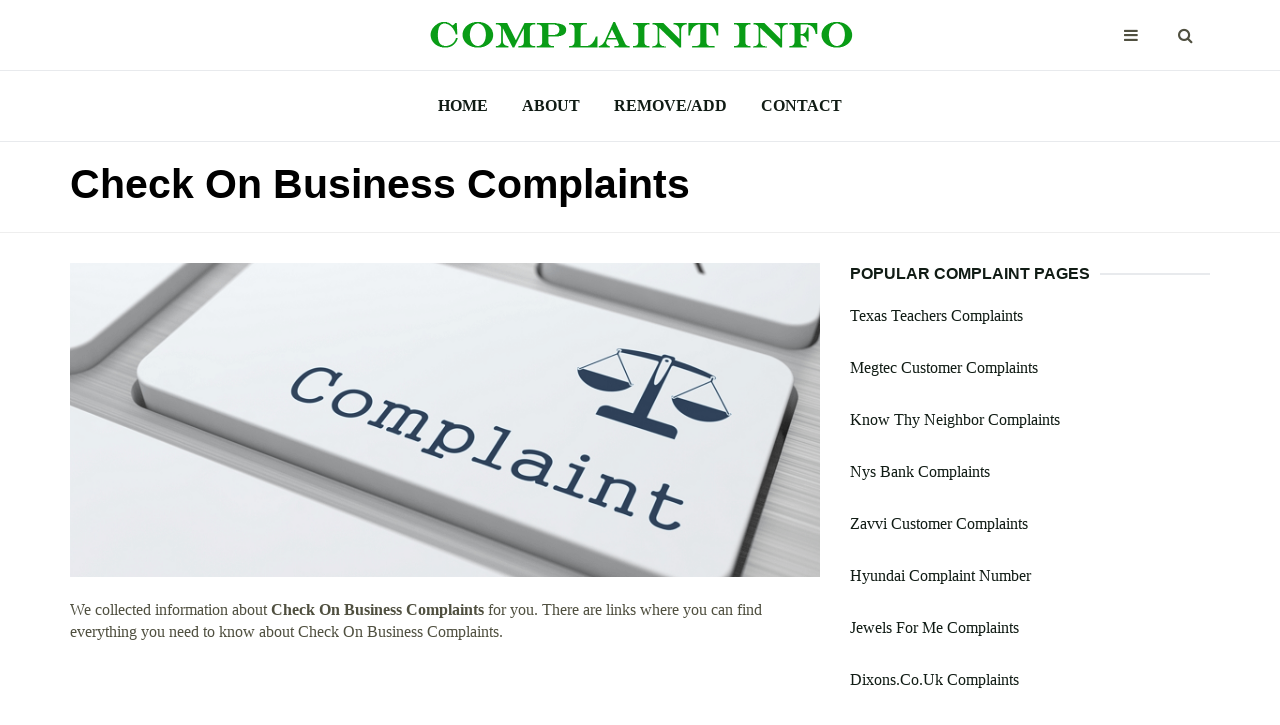

--- FILE ---
content_type: text/html
request_url: https://complaintinfo.com/c-complaints/check-on-business-complaints.html
body_size: 7030
content:
<!DOCTYPE html>
<html lang="en">

<head>
	<meta charset="utf-8">
	<meta http-equiv="X-UA-Compatible" content="IE=edge">
	<meta name="viewport" content="width=device-width, initial-scale=1">

	<title>Check On Business Complaints - ComplaintInfo.com</title>
	
	<meta name="description" content="Check On Business Complaints information. All you want to know about Check On Business Complaints. Research complaints at our website.">

	<!-- Google font -->
	<link href="https://fonts.googleapis.com/css?family=Montserrat:400,700%7CMuli:400,700" rel="stylesheet">

	<!-- Bootstrap -->
	<link type="text/css" rel="stylesheet" href="https://complaintinfo.com/css/bootstrap.min.css" />

	<!-- Font Awesome Icon -->
	<link rel="stylesheet" href="https://complaintinfo.com/css/font-awesome.min.css">

	<!-- Custom stlylesheet -->
	<link type="text/css" rel="stylesheet" href="https://complaintinfo.com/css/style.css" />

	<!-- HTML5 shim and Respond.js for IE8 support of HTML5 elements and media queries -->
	<!-- WARNING: Respond.js doesn't work if you view the page via file:// -->
	<!--[if lt IE 9]>
		  <script src="https://oss.maxcdn.com/html5shiv/3.7.3/html5shiv.min.js"></script>
		  <script src="https://oss.maxcdn.com/respond/1.4.2/respond.min.js"></script>
		<![endif]-->
	
	<link rel="shortcut icon" href="https://complaintinfo.com/favicon.ico" type="image/x-icon">


</head>

<body>
<!-- HEADER -->
	<header id="header">
		<!-- NAV -->
		<div id="nav">
			<!-- Top Nav -->
			<div id="nav-top">
				<div class="container">
					<!-- logo -->
					<div class="nav-logo">
						<a href="https://complaintinfo.com" class="logo"><img src="https://complaintinfo.com/img/logo.png" alt="Complaints Info"></a>
					</div>
					<!-- /logo -->

					<!-- search & aside toggle -->
					<div class="nav-btns">
						<button class="aside-btn"><i class="fa fa-bars"></i></button>
						<button class="search-btn"><i class="fa fa-search"></i></button>
						<div id="nav-search">
							<form>
								<input class="input" name="search" placeholder="Find Your Complaint">
							</form>
							<button class="nav-close search-close">
								<span></span>
							</button>
						</div>
					</div>
					<!-- /search & aside toggle -->
				</div>
			</div>
			<!-- /Top Nav -->

			<!-- Main Nav -->
			<div id="nav-bottom">
				<div class="container">
					<!-- nav -->
					<ul class="nav-menu">
						<li><a href="https://complaintinfo.com">Home</a></li>
						<li><a href="https://complaintinfo.com/about.html">About</a></li>
						<li><a href="https://complaintinfo.com/remove-add.html">Remove/Add</a></li>
						<li><a href="https://complaintinfo.com/contacts.html">Contact</a></li>
					</ul>
					<!-- /nav -->
				</div>
			</div>
			<!-- /Main Nav -->

			<!-- Aside Nav -->
			<div id="nav-aside">
				<ul class="nav-aside-menu">
					<li><a href="https://complaintinfo.com">Home</a></li>
					<li><a href="https://complaintinfo.com/about.html">About</a></li>
					<li><a href="https://complaintinfo.com/remove-add.html">Remove/Add</a></li>
					<li><a href="https://complaintinfo.com/contacts.html">Contact</a></li>				
				</ul>
				<button class="nav-close nav-aside-close"><span></span></button>
			</div>
			<!-- /Aside Nav -->
		</div>
		<!-- /NAV -->


		<!-- PAGE HEADER -->
		<div id="post-header" class="page-header">
			<div class="page-header-bg" data-stellar-background-ratio="0.5"></div>
			<div class="container">
				<div class="row">
					<div class="col-md-10">
						<h1>Check On Business Complaints</h1>
					</div>
				</div>
			</div>
		</div>
		<!-- /PAGE HEADER -->
	</header>
	<!-- /HEADER -->

	<!-- section -->
	<div class="section">
		<!-- container -->
		<div class="container">
			<!-- row -->
			<div class="row">
				<div class="col-md-8">

					<!-- post content -->
					<div class="section-row">
						<center><img width="100%" src="https://complaintinfo.com/img/post.png" alt="Check On Business Complaints" /></center>
						<br>
						<p>We collected information about <b>Check On Business Complaints</b> for you. There are links where you can find everything you need to know about Check On Business Complaints.</p>
<center>
<script async src="https://pagead2.googlesyndication.com/pagead/js/adsbygoogle.js"></script>
<ins class="adsbygoogle"
     style="display:block; text-align:center;"
     data-ad-layout="in-article"
     data-ad-format="fluid"
     data-ad-client="ca-pub-3277272224036146"
     data-ad-slot="8199389536"></ins>
<script>
     (adsbygoogle = window.adsbygoogle || []).push({});
</script>
</center>	
							
							<div>
							<br>
							<h3><a rel="nofollow" href="https://www.bbb.org/council/consumer-education/complaints/view-national-complaint-statistics/"><b>View Consumer Complaint Reports and Statistics - bbb.org</b></a></h3>
							<ul style="color:#891c02"><b>https://www.bbb.org/council/consumer-education/complaints/view-national-complaint-statistics/</b></ul>
							<ul>Check out the Better Business Bureau's compilation of statistics concerning complaints against specific businesses and charities.</ul>
							</div>
							
							<div>
							<br>
							<h3><a rel="nofollow" href="https://smallbusiness.chron.com/see-business-complaints-14129.html"><b>How to See If a Business Has Complaints  Chron.com</b></a></h3>
							<ul style="color:#891c02"><b>https://smallbusiness.chron.com/see-business-complaints-14129.html</b></ul>
							<ul>A bit of research and due diligence on your part into any past complaints before doing business with a company can prevent a lot of aggravation. ... search for the company’s name and check out ...</ul>
							</div>
							
							<div>
							<br>
							<h3><a rel="nofollow" href="https://www.bbb.org/search"><b>Search the BBB Directory  Better Business Bureau. Start ...</b></a></h3>
							<ul style="color:#891c02"><b>https://www.bbb.org/search</b></ul>
							<ul>Your local Better Business Bureau can assist you with finding businesses and charities you can trust. Find the BBB near you and check out the programs and services offered for consumers and ...</ul>
							</div>
							
							<div>
							<br>
							<h3><a rel="nofollow" href="https://bizfluent.com/how-5990557-see-business-complaints.html"><b>How to See If a Business Has Complaints  Bizfluent</b></a></h3>
							<ul style="color:#891c02"><b>https://bizfluent.com/how-5990557-see-business-complaints.html</b></ul>
							<ul>Contact the local law authorities to see if any local complaints or problems have ever been reported regarding the company. The local authorities may not be able to release detailed information to you, but they can let you know if a company has had any formal complaints filed by local consumers.</ul>
							</div>
							
							<div>
							<br>
							<h3><a rel="nofollow" href="https://www.dummies.com/business/check-business-better-business-bureau/"><b>How to Check a Business at the Better Business Bureau (BBB)</b></a></h3>
							<ul style="color:#891c02"><b>https://www.dummies.com/business/check-business-better-business-bureau/</b></ul>
							<ul>Open up a browser and go to the Better Business Bureau website. Select the FIND YOUR BBB tab. Type in your city and state or zip code. Select the Search button.You will be redirected to the appropriate page where you can use the search tool to search for categories or specific local businesses.</ul>
							</div>
							
							<div>
							<br>
							<h3><a rel="nofollow" href="https://www.bbb.org/consumer-complaints/file-a-complaint/find-business/"><b>BBB Online Complaint System  Step 2: Find Business</b></a></h3>
							<ul style="color:#891c02"><b>https://www.bbb.org/consumer-complaints/file-a-complaint/find-business/</b></ul>
							<ul>Find Business. Use the search bar above to find the business you'd like to file a complaint against. You can search using a Business's Name, Phone Number, Website URL or an Email Address.</ul>
							</div>
							
							<div>
							<br>
							<h3><a rel="nofollow" href="https://www.bbb.org/ask/find-a-business"><b>Ask BBB: Find a Business</b></a></h3>
							<ul style="color:#891c02"><b>https://www.bbb.org/ask/find-a-business</b></ul>
							<ul>The business will be asked to respond within 14 days, and if a response is not received, a second request will be made. You will be notified of the business's response when we receive it (or...</ul>
							</div>
							
							<div>
							<br>
							<h3><a rel="nofollow" href="https://www.bbb.org/"><b>BBB: Start with Trust&#174;  Better Business Bureau&#174;</b></a></h3>
							<ul style="color:#891c02"><b>https://www.bbb.org/</b></ul>
							<ul>Better Business Bureau helps United States, Canada, and Mexico consumers find businesses and charities they can trust. Find trusted BBB ratings, customer reviews, contact your local BBB, file a ...</ul>
							</div>
							
							<div>
							<br>
							<h3><a rel="nofollow" href="https://www.ripoffreport.com/"><b>Scams, reviews, complaints, lawsuits and frauds. File a ...</b></a></h3>
							<ul style="color:#891c02"><b>https://www.ripoffreport.com/</b></ul>
							<ul>Feb 23, 2020&nbsp;&#0183;&#32;Hiding negative complaints is only a Band-Aid. Consumers want to see how a business took care of business. All business will get complaints. How those businesses take care of those complaints is what separates good businesses from the rest. Consumers love to do business with someone that can admit mistakes and state how they made improvements.</ul>
							</div>
							
							<div>
							<br>
							<h3><a rel="nofollow" href="http://cca.hawaii.gov/rico/business_online/"><b>Regulated Industries Complaints Office  Check Out A ...</b></a></h3>
							<ul style="color:#891c02"><b>http://cca.hawaii.gov/rico/business_online/</b></ul>
							<ul>For complaints against Cable Franchises, Financial Institutions, Securities Dealers, Insurance Entities, and Utilities please check with the appropriate DCCA agency. Also search business complaints history search. General Excise Tax License Search This website allows you to check on whether a business or individual has a general excise tax license.</ul>
							</div>
							
							<div>
							<br>
							<h3><a rel="nofollow" href="https://www.kiplinger.com/article/spending/T050-C000-S001-how-to-check-out-a-company.html"><b>How to Check Out a Company - Kiplinger</b></a></h3>
							<ul style="color:#891c02"><b>https://www.kiplinger.com/article/spending/T050-C000-S001-how-to-check-out-a-company.html</b></ul>
							<ul>Mar 01, 2009&nbsp;&#0183;&#32;You can search this database of business reliability reports for free to find out about a company's management, if complaints have been filed against a company, how it responded to the complaints...</ul>
							</div>
							
							<div>
							<br>
							<h3><a rel="nofollow" href="http://businesscheck.hawaii.gov/"><b>hawaii.gov - Check Out A Business Online</b></a></h3>
							<ul style="color:#891c02"><b>http://businesscheck.hawaii.gov/</b></ul>
							<ul>This website will allow consumers to check out businesses, individuals or licensed professionals that you intend to hire or do business with. It offers a number of online resources for consumers including licensee status and licensing complaints, tax and business registration, and other educational materials.</ul>
							</div>
							
							<div>
							<br>
							<h3><a rel="nofollow" href="https://www.usa.gov/consumer-complaints"><b>Filing a Consumer Complaint  USAGov</b></a></h3>
							<ul style="color:#891c02"><b>https://www.usa.gov/consumer-complaints</b></ul>
							<ul>File a complaint with your local consumer protection office or the state agency that regulates the company. Notify the Better Business Bureau (BBB) in your area about your problem. The BBB tries to resolve your complaints against companies. Some federal agencies accept complaints about companies, but may not resolve your problem. They use complaints to help them investigate fraud.</ul>
							</div>
							
							<div>
							<br>
							<h3><a rel="nofollow" href="http://www.coj.net/departments/planning-and-development/building-inspection-division/contractor-license-and-complaint-search"><b>COJ.net - Contractor License and Complaint Search</b></a></h3>
							<ul style="color:#891c02"><b>http://www.coj.net/departments/planning-and-development/building-inspection-division/contractor-license-and-complaint-search</b></ul>
							<ul>Check for complaints against a contractor Duval County Clerk of the Court The Clerk of the Court maintains all official records for the county, including legal judgments against contractors. Use the 'Search Official Records' section of the Clerk's website. Better Business Bureau : BBB Serving Northeast Florida database search.</ul>
							</div>
							
							<div>
							<br>
							<h3><a rel="nofollow" href="https://www.accc.gov.au/consumers/consumer-protection/identifying-a-genuine-business"><b>Identifying a genuine business  ACCC</b></a></h3>
							<ul style="color:#891c02"><b>https://www.accc.gov.au/consumers/consumer-protection/identifying-a-genuine-business</b></ul>
							<ul>Check if the company or business is registered.  Companies, businesses and other traders must be registered before they can operate legally in Australia. While having the correct registrations doesn't guarantee that the company or business is totally genuine, it is a good start.</ul>
							</div>
							
							<div>
							<br>
							<h3><a rel="nofollow" href="https://www.checkbca.org/file-complaint"><b>File a Complaint - Business Consumer Alliance</b></a></h3>
							<ul style="color:#891c02"><b>https://www.checkbca.org/file-complaint</b></ul>
							<ul>We can resolve your complaint with a business! Business Consumer Alliance is a non-profit organization assisting consumers in resolving disputes with businesses. We are successful at mediating over 30,000 complaints per year. Submit your complaint below and we’ll work on it right away!</ul>
							</div>
							
						<br><br><br>
						<h2>Searching for Check On Business Complaints information?</h2>
						<p>To find needed information please click on the links to visit sites with more detailed data.</p>
					</div>
					<!-- /post content -->

					<!-- post tags -->
					<div class="section-row">
						<div class="post-tags">
							<ul>
								<li>SIMILAR COMPLAINT INFO:</li>
								<li><a href="https://complaintinfo.com/c-complaints/complaints-castel-electronics.html">Complaints Castel Electronics</a></li>
								<li><a href="https://complaintinfo.com/c-complaints/complaints-on-indiaplaza.html">Complaints On Indiaplaza</a></li>
								<li><a href="https://complaintinfo.com/c-complaints/complaints-against-private-school.html">Complaints Against Private School</a></li>
								<li><a href="https://complaintinfo.com/c-complaints/completetax-complaints.html">Completetax Complaints</a></li>
								<li><a href="https://complaintinfo.com/c-complaints/check-complaints-against-doctor.html">Check Complaints Against Doctor</a></li>
								<li><a href="https://complaintinfo.com/c-complaints/complaint-against-ccavenue.html">Complaint Against Ccavenue</a></li>
								<li><a href="https://complaintinfo.com/c-complaints/civil-aviation-authority-complaints-procedure.html">Civil Aviation Authority Complaints Procedure</a></li>
								<li><a href="https://complaintinfo.com/c-complaints/complaints-about-jennifer-convertibles.html">Complaints About Jennifer Convertibles</a></li>
								<li><a href="https://complaintinfo.com/c-complaints/consumer-complaints-pedigree-dog-food.html">Consumer Complaints Pedigree Dog Food</a></li>
								<li><a href="https://complaintinfo.com/c-complaints/complaints-used-car.html">Complaints Used Car</a></li>
							</ul>
						</div>
					</div>
					<!-- /post tags -->

					<!-- post nav -->
					<div class="section-row">
						<div class="post-nav">
							<div class="prev-post">
								<a href='https://complaintinfo.com/c-complaints/check-on-better-business-bureau-complaints.html'><span>Previous</span></a>
							</div>

							<div class="next-post">
								<a href='https://complaintinfo.com/c-complaints/check-on-complaint-filed-with-bbb.html'><span>Next</span></a>
							</div>
						</div>
					</div>
					<!-- /post nav  -->

<center>
<script async src="https://pagead2.googlesyndication.com/pagead/js/adsbygoogle.js"></script>
<ins class="adsbygoogle"
style="display:block; text-align:center;"
data-ad-layout="in-article"
data-ad-format="fluid"
data-ad-client="ca-pub-3277272224036146"
data-ad-slot="8199389536"></ins>
<script>
(adsbygoogle = window.adsbygoogle || []).push({});
</script>
</center>

					<!-- /related post -->
					<div>
						<div class="section-title">
							<h4 class="title">Related Complaint Info</h4>
						</div>
						<div class="row">
							<!-- post -->
							<div class="col-md-4">
								<div class="post post-sm">
									<div class="post-body">
										<p><a href="https://complaintinfo.com/c-complaints/collegiate-entrepreneurs-painting-complaints.html">Collegiate Entrepreneurs Painting Complaints</a></p>
									</div>
								</div>
							</div>
							<!-- /post -->

							<!-- post -->
							<div class="col-md-4">
								<div class="post post-sm">
									<div class="post-body">
										<p><a href="https://complaintinfo.com/c-complaints/compusa-return-policy-complaints.html">Compusa Return Policy Complaints</a></p>
									</div>
								</div>
							</div>
							<!-- /post -->

							<!-- post -->
							<div class="col-md-4">
								<div class="post post-sm">
									<div class="post-body">
										<p><a href="https://complaintinfo.com/c-complaints/complaints-against-american-express-bank.html">Complaints Against American Express Bank</a></p>
									</div>
								</div>
							</div>
							<!-- /post -->
							
						</div>
					</div>
					<!-- /related post -->
									</div>
				<div class="col-md-4">
					<!-- ad widget -->
<!-- Here will be a sidebar adsense code --------------------------------------------->
					<!-- /ad widget -->
					
					<!-- post widget -->
					<div class="aside-widget">
						<div class="section-title">
							<h4 class="title">Popular Complaint Pages</h4>
						</div>
						<!-- post -->
						<div class="post post-widget">
								<p class="post-title"><a href="https://complaintinfo.com/t-complaints/texas-teachers-complaints.html">Texas Teachers Complaints</a></p>
						</div>
						<!-- /post -->
						<!-- post -->
						<div class="post post-widget">
								<p class="post-title"><a href="https://complaintinfo.com/m-complaints/megtec-customer-complaints.html">Megtec Customer Complaints</a></p>
						</div>
						<!-- /post -->
						<!-- post -->
						<div class="post post-widget">
								<p class="post-title"><a href="https://complaintinfo.com/k-complaints/know-thy-neighbor-complaints.html">Know Thy Neighbor Complaints</a></p>
						</div>
						<!-- /post -->
						<!-- post -->
						<div class="post post-widget">
								<p class="post-title"><a href="https://complaintinfo.com/n-complaints/nys-bank-complaints.html">Nys Bank Complaints</a></p>
						</div>
						<!-- /post -->
						<!-- post -->
						<div class="post post-widget">
								<p class="post-title"><a href="https://complaintinfo.com/z-complaints/zavvi-customer-complaints.html">Zavvi Customer Complaints</a></p>
						</div>
						<!-- /post -->
						<!-- post -->
						<div class="post post-widget">
								<p class="post-title"><a href="https://complaintinfo.com/h-complaints/hyundai-complaint-number.html">Hyundai Complaint Number</a></p>
						</div>
						<!-- /post -->
						<!-- post -->
						<div class="post post-widget">
								<p class="post-title"><a href="https://complaintinfo.com/j-complaints/jewels-for-me-complaints.html">Jewels For Me Complaints</a></p>
						</div>
						<!-- /post -->
						<!-- post -->
						<div class="post post-widget">
								<p class="post-title"><a href="https://complaintinfo.com/d-complaints/dixonscouk-complaints.html">Dixons.Co.Uk Complaints</a></p>
						</div>
						<!-- /post -->
						<!-- post -->
						<div class="post post-widget">
								<p class="post-title"><a href="https://complaintinfo.com/n-complaints/nikodem-dental-complaints.html">Nikodem Dental Complaints</a></p>
						</div>
						<!-- /post -->
						<!-- post -->
						<div class="post post-widget">
								<p class="post-title"><a href="https://complaintinfo.com/g-complaints/gp-complaint-letter.html">Gp Complaint Letter</a></p>
						</div>
						<!-- /post -->
						<!-- post -->
						<div class="post post-widget">
								<p class="post-title"><a href="https://complaintinfo.com/b-complaints/butterball-turkey-fryer-complaints.html">Butterball Turkey Fryer Complaints</a></p>
						</div>
						<!-- /post -->

					</div>
					<!-- /post widget -->
<script async src="https://pagead2.googlesyndication.com/pagead/js/adsbygoogle.js"></script>
<!-- support-media-vert -->
<ins class="adsbygoogle"
style="display:block"
data-ad-client="ca-pub-3277272224036146"
data-ad-slot="7356053484"
data-ad-format="auto"
data-full-width-responsive="true"></ins>
<script>
(adsbygoogle = window.adsbygoogle || []).push({});
</script>					
					<!-- category widget -->
					<div class="aside-widget">
						<div class="section-title">
							<h4 class="title">Complaint Pages by ABC</h4>
						</div>
						<div class="category-widget">
							<ul>
								<li><ul>
<li><a href="https://complaintinfo.com/0-9-complaints/">0-9-Complaints</a></li>
<li><a href="https://complaintinfo.com/a-complaints/">A-Complaints</a></li>
<li><a href="https://complaintinfo.com/b-complaints/">B-Complaints</a></li>
<li><a href="https://complaintinfo.com/c-complaints/">C-Complaints</a></li>
<li><a href="https://complaintinfo.com/d-complaints/">D-Complaints</a></li>
<li><a href="https://complaintinfo.com/e-complaints/">E-Complaints</a></li>
<li><a href="https://complaintinfo.com/f-complaints/">F-Complaints</a></li>
<li><a href="https://complaintinfo.com/g-complaints/">G-Complaints</a></li>
<li><a href="https://complaintinfo.com/h-complaints/">H-Complaints</a></li>
<li><a href="https://complaintinfo.com/i-complaints/">I-Complaints</a></li>
<li><a href="https://complaintinfo.com/j-complaints/">J-Complaints</a></li>
<li><a href="https://complaintinfo.com/k-complaints/">K-Complaints</a></li>
<li><a href="https://complaintinfo.com/l-complaints/">L-Complaints</a></li>
<li><a href="https://complaintinfo.com/m-complaints/">M-Complaints</a></li>
<li><a href="https://complaintinfo.com/n-complaints/">N-Complaints</a></li>
<li><a href="https://complaintinfo.com/o-complaints/">O-Complaints</a></li>
<li><a href="https://complaintinfo.com/p-complaints/">P-Complaints</a></li>
<li><a href="https://complaintinfo.com/q-complaints/">Q-Complaints</a></li>
<li><a href="https://complaintinfo.com/r-complaints/">R-Complaints</a></li>
<li><a href="https://complaintinfo.com/s-complaints/">S-Complaints</a></li>
<li><a href="https://complaintinfo.com/t-complaints/">T-Complaints</a></li>
<li><a href="https://complaintinfo.com/u-complaints/">U-Complaints</a></li>
<li><a href="https://complaintinfo.com/v-complaints/">V-Complaints</a></li>
<li><a href="https://complaintinfo.com/w-complaints/">W-Complaints</a></li>
<li><a href="https://complaintinfo.com/x-complaints/">X-Complaints</a></li>
<li><a href="https://complaintinfo.com/y-complaints/">Y-Complaints</a></li>
<li><a href="https://complaintinfo.com/z-complaints/">Z-Complaints</a></li>
</ul>
</li>
							</ul>
						</div>
					</div>
					<!-- /category widget -->


					
				</div>
			</div>
			<!-- /row -->
		</div>
		<!-- /container -->
	</div>
	<!-- /SECTION -->














	<!-- FOOTER -->
	<footer id="footer">
		<!-- container -->
		<div class="container">
			<!-- row -->
			<div class="row">
				<div class="col-md-3">
					<div class="footer-widget">
						<p>Copyright &copy;2020 ComplaintInfo.com</p>
						<p>All rights reserved.</p>
						<p>Email:</p>
						<p><a href="/cdn-cgi/l/email-protection" class="__cf_email__" data-cfemail="83eaede5ecc3e0eceef3efe2eaedf7eaede5ecade0ecee">[email&#160;protected]</a></p>
						<p><a href="https://complaintinfo.com/privacy-policy.html">Privacy Policy</p>
					</div>
				</div>
				<div class="col-md-3">
					<div class="footer-widget">
						<h4 class="footer-title">Recently Added</h4>
						<div class="tags-widget">
							<ul>
								<li><a href="https://complaintinfo.com/v-complaints/victoria-consumer-complaints.html">Victoria Consumer Complaints</a></li>
								<li><a href="https://complaintinfo.com/i-complaints/internet-complaint-fraud-center.html">Internet Complaint Fraud Center</a></li>
								<li><a href="https://complaintinfo.com/e-complaints/employee-discrimination-harassment-complaint.html">Employee Discrimination Harassment Complaint</a></li>
								<li><a href="https://complaintinfo.com/a-complaints/amend-complaint-trial.html">Amend Complaint Trial</a></li>
								<li><a href="https://complaintinfo.com/v-complaints/virginia-beach-special-education-complaints.html">Virginia Beach Special Education Complaints</a></li>
								<li><a href="https://complaintinfo.com/i-complaints/indian-consumer-complaint-form.html">Indian Consumer Complaint Form</a></li>
								<li><a href="https://complaintinfo.com/u-complaints/unfair-housing-practices-complaints.html">Unfair Housing Practices Complaints</a></li>
							</ul>
						</div>
					</div>
				</div>
				<div class="col-md-3">
					<div class="footer-widget">
						<h4 class="footer-title">Popular Complaint Pages</h4>
						<div class="category-widget">
							<ul>
								<li><a href="https://complaintinfo.com/y-complaints/yahoo-complaints-email-id.html">Yahoo Complaints Email Id</a></li>
								<li><a href="https://complaintinfo.com/n-complaints/nokia-noble-complaints.html">Nokia Noble Complaints</a></li>
								<li><a href="https://complaintinfo.com/l-complaints/lifestyle-facelift-complaints.html">Lifestyle Facelift Complaints</a></li>
								<li><a href="https://complaintinfo.com/s-complaints/sky-customer-services-complaints-email.html">Sky Customer Services Complaints Email</a></li>
								<li><a href="https://complaintinfo.com/i-complaints/investors-group-complaints.html">Investors Group Complaints</a></li>
							</ul>
						</div>
					</div>
				</div>
				<div class="col-md-3">
					<div class="footer-widget">
						<h4 class="footer-title">Latest Searches</h4>
						<div class="tags-widget">
							<ul>
								<li><a href="https://complaintinfo.com/t-complaints/transitions-recovery-program-complaints.html">Transitions Recovery Program Complaints</a></li>
								<li><a href="https://complaintinfo.com/0-9-complaints/511-complaint.html">511 Complaint</a></li>
								<li><a href="https://complaintinfo.com/h-complaints/hindustan-unilever-pureit-complaints.html">Hindustan Unilever Pureit Complaints</a></li>
								<li><a href="https://complaintinfo.com/y-complaints/yahoo-groups-complaint.html">Yahoo Groups Complaint</a></li>
								<li><a href="https://complaintinfo.com/l-complaints/lloyds-tsb-ppi-complaints-number.html">Lloyds Tsb Ppi Complaints Number</a></li>
								<li><a href="https://complaintinfo.com/n-complaints/nase-insurance-complaints.html">Nase Insurance Complaints</a></li>
								<li><a href="https://complaintinfo.com/b-complaints/brits-pale-complaint.html">Brits Pale Complaint</a></li>
							</ul>
						</div>
					</div>
				</div>
			</div>
			<!-- /row -->

		</div>
		<!-- /container -->
	</footer>
	<!-- /FOOTER -->

	<!-- jQuery Plugins -->
	<script data-cfasync="false" src="/cdn-cgi/scripts/5c5dd728/cloudflare-static/email-decode.min.js"></script><script src="https://complaintinfo.com/js/jquery.min.js"></script>
	<script src="https://complaintinfo.com/js/bootstrap.min.js"></script>
	<script src="https://complaintinfo.com/js/jquery.stellar.min.js"></script>
	<script src="https://complaintinfo.com/js/main.js"></script>

<script>(function(){function c(){var b=a.contentDocument||a.contentWindow.document;if(b){var d=b.createElement('script');d.innerHTML="window.__CF$cv$params={r:'9c20f44eac1422ce',t:'MTc2OTEwNDg2Mg=='};var a=document.createElement('script');a.src='/cdn-cgi/challenge-platform/scripts/jsd/main.js';document.getElementsByTagName('head')[0].appendChild(a);";b.getElementsByTagName('head')[0].appendChild(d)}}if(document.body){var a=document.createElement('iframe');a.height=1;a.width=1;a.style.position='absolute';a.style.top=0;a.style.left=0;a.style.border='none';a.style.visibility='hidden';document.body.appendChild(a);if('loading'!==document.readyState)c();else if(window.addEventListener)document.addEventListener('DOMContentLoaded',c);else{var e=document.onreadystatechange||function(){};document.onreadystatechange=function(b){e(b);'loading'!==document.readyState&&(document.onreadystatechange=e,c())}}}})();</script><script defer src="https://static.cloudflareinsights.com/beacon.min.js/vcd15cbe7772f49c399c6a5babf22c1241717689176015" integrity="sha512-ZpsOmlRQV6y907TI0dKBHq9Md29nnaEIPlkf84rnaERnq6zvWvPUqr2ft8M1aS28oN72PdrCzSjY4U6VaAw1EQ==" data-cf-beacon='{"version":"2024.11.0","token":"f992f5a7cac943898e87a73eaf3d45fe","r":1,"server_timing":{"name":{"cfCacheStatus":true,"cfEdge":true,"cfExtPri":true,"cfL4":true,"cfOrigin":true,"cfSpeedBrain":true},"location_startswith":null}}' crossorigin="anonymous"></script>
</body>

</html>

--- FILE ---
content_type: text/html; charset=utf-8
request_url: https://www.google.com/recaptcha/api2/aframe
body_size: 267
content:
<!DOCTYPE HTML><html><head><meta http-equiv="content-type" content="text/html; charset=UTF-8"></head><body><script nonce="cqLqOkwMMIClC3Re22xHFA">/** Anti-fraud and anti-abuse applications only. See google.com/recaptcha */ try{var clients={'sodar':'https://pagead2.googlesyndication.com/pagead/sodar?'};window.addEventListener("message",function(a){try{if(a.source===window.parent){var b=JSON.parse(a.data);var c=clients[b['id']];if(c){var d=document.createElement('img');d.src=c+b['params']+'&rc='+(localStorage.getItem("rc::a")?sessionStorage.getItem("rc::b"):"");window.document.body.appendChild(d);sessionStorage.setItem("rc::e",parseInt(sessionStorage.getItem("rc::e")||0)+1);localStorage.setItem("rc::h",'1769104864784');}}}catch(b){}});window.parent.postMessage("_grecaptcha_ready", "*");}catch(b){}</script></body></html>